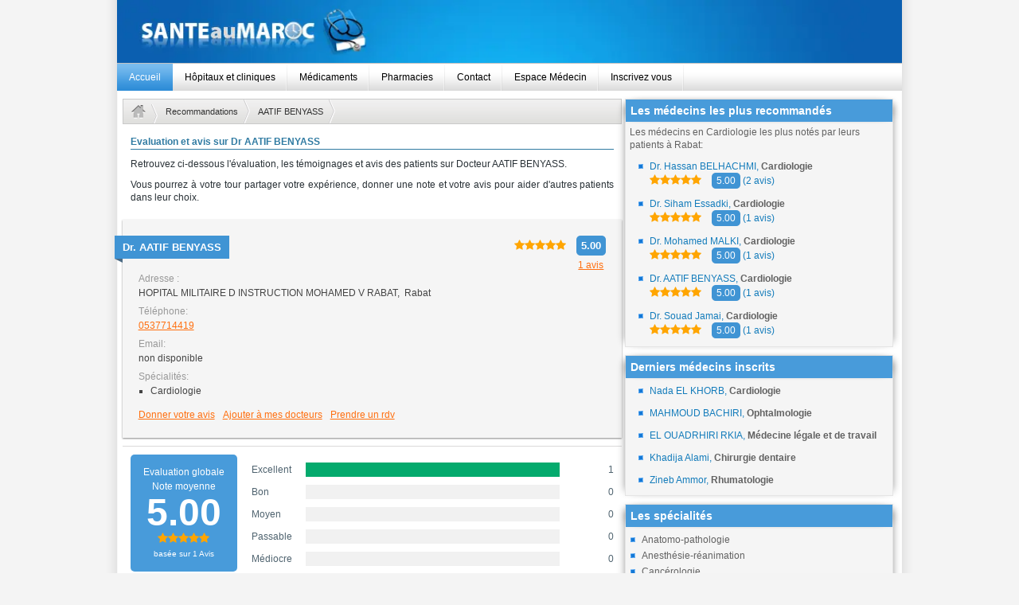

--- FILE ---
content_type: text/html; charset=UTF-8
request_url: https://www.santeaumaroc.com/4437-avis-des-patients-sur-dr-aatif-benyass.html
body_size: 26486
content:
<!DOCTYPE html>
<html xmlns="http://www.w3.org/1999/xhtml" xml:lang="fr" lang="fr">
<head>

	<!-- Google tag (gtag.js) -->
	<script async src="https://www.googletagmanager.com/gtag/js?id=G-CSPSYRBY5S"></script>
	<script>
	  window.dataLayer = window.dataLayer || [];
	  function gtag(){dataLayer.push(arguments);}
	  gtag('js', new Date());

	  gtag('config', 'G-CSPSYRBY5S');
	</script>

	<meta name="viewport" content="width=device-width, initial-scale=1.0">
	 
	<meta http-equiv="Content-Type" content="text/html; charset=utf-8"/>
	<meta name="description" content="Evaluation et avis des patients sur le médecin AATIF BENYASS, médecin spécialiste en Cardiologie, exerçant à Rabat" >
<meta name="keywords" content="avis, BENYASS, AATIF, avis des patients sur le médecin AATIF BENYASS, opinions, patients, médecins, meilleur, spécialistes, dentistes, santé, adresse, téléphone, rendez-vous, rdv, recommander, médecin, docteur, annuaire, annuaire médecin, consultation médecin, opinions sur les médecins marocains, recommandations sur les médecins et dentistes" >
<meta http-equiv="Content-Type" content="text/html;charset=utf-8" >	<base href="https://www.santeaumaroc.com/">
	<!--meta name="application-name" content="SanteauMaroc"-->
	<meta name="author" content="SanteauMaroc">
	<meta name="robots" content="index, follow">
	<meta name="google-site-verification" content="AIzaSyBXAETPKLP1uCYiwt0FYy_OC2p6DTNUpqQ">
	<title>Avis des patients sur Docteur AATIF BENYASS | santeaumaroc.com</title>	<link href="https://www.santeaumaroc.com/4437-avis-des-patients-sur-dr-aatif-benyass.html" rel="canonical" >	<link rel="image_src" href="/images/logo/logo.png"/>	

	<link rel="icon" type="image/png" href="/images/favicon.png"/>	
	<link rel="shortcut icon" type="image/x-icon" href="/images/favicon.ico"/>

    <style type="text/css">	
		.container_12 {
			width: 76%;
			margin-right: auto;
			margin-left: auto;
		}
		.grid_170d, .grid_300d, .grid_460d {
			display: inline;
			float: left;
			position: relative;
			margin-right: 4px;
		}
		.container_12 .grid_170, .grid_170d {
			width: 17.7%;
		}

		.container_12 .grid_300, .grid_300d {
			width: 32%;
		}

		.container_12 .grid_460, .grid_460d {
			width: 49%;
		}	
		a img {
			border: none;
			width: 100%;
			height: auto;
		}

		body {
			margin: 0 auto;
			padding: 0;
			font-family: arial,helvetica,sans-serif;
			font-size: 0.74em;
			line-height: 1.4em;
			color: #000;
			background-color: #f4f4f4;
		}

		.content {
			margin: 0 auto;
			padding: 0;
			color: #aaa;
			background: url(../images/bg/bgmain.gif) top center repeat-y #f4f4f4;
			background-size: 79.7% auto;
		}
		#content-nomenu {
			margin: 10px 5px 10px 30px;
			padding: 0;
		}

		#header, #header-blank {
			display: block;
			width: 77%;
			height: 79px;
			margin: 0 auto;
			padding: 0;
			color: #FFF;
			position: relative;
			background: url(../images/header.webp) 0% no-repeat;
			-webkit-background-size: cover;
			-moz-background-size: cover;
			-o-background-size: cover;
			background-size: cover;
		}
		#main {
			margin: 0 auto;
			font-family: arial,helvetica,sans-serif;
			font-size: 13px;
			line-height: 18px;
			color: #000;
		}

		.topnav {
			overflow: hidden;
			display: block;
			position: relative;
			width: 77%;
			margin: 0 auto;
			padding: 0;
			border-top: 1px solid #c1c1c1;
			font-family: Arial,Verdana,Helvetica,sans-serif;
			font-size: 1em;
			background: url(../images/top-menu-bg.gif) top left repeat-x transparent;
		}

		.topnav a {
			display: block;
			float: left;
			height: 25px;
			padding: 9px 15px 0 15px;
			text-decoration: none;
			color: #000;
			background: url(../images/top-menu-divider.gif) top right no-repeat transparent;
		}
		.topnav a.active {
			color: #fff;
			background: url(../images/top-menu-bg.gif) 0 -68px repeat-x #a7d9ff;
		}

		.topnav .icon {
			display: none;
		}
		#realfooter {
			width: 77%;
		}

		#footer {
			clear: both;
			margin: 0 auto;
			padding: 0 0 0 0;
			text-align: center;
			font-size: 11px;
			color: #aaa;
			padding-top: 0px;
			background: url('../images/bg/new-footer-nomenu.gif') no-repeat scroll center top #f4f4f4;
			height: 22px;
			border: 0px solid red;
			background-size: 79.7%;
		}

		#footerleft {
			float: left;
			padding: 0 0 0 13px;
		}

		#footerright {
			float: right;
			padding: 0 13px 0 0;
			color: #aaa;
		}
		.showImageNotText {
			display: block;
			width: 100%;
			height: 100%;
			text-indent: -9000px;
		}

		.margin-bot {
			margin-bottom: 5px;
		}
		#sm-col {
			margin-bottom: 15px;
			border: #E5E5E5 solid 1px;
			background-color: whitesmoke;
			box-shadow: 6px 0 10px -7px #888,-6px 0 10px -7px #888;
		}

		.title-sm {
			display: block;
			margin-bottom: 5px;
			padding: 4px;
			padding-left: 6px;
			border-top: 1px solid #489BDA;
			border-bottom: 1px solid #489BDA;
			font-size: 14px;
			font-weight: bold;
			color: #fff;
			background-color: #489BDA;
			box-shadow: 6px 0 10px -7px #888,-6px 0 10px -7px #888;
		}

		#content-sm {
			position: relative;
			margin-top: 5px;
			overflow: hidden;
			font-family: arial,sans-serif;
			font-size: 12px;
		}

		#content-sm ul {
			margin: 0;
			padding: 0;
			font-size: 12px;
			list-style: none;
		}

		#content-sm ul li {
			margin: 2px 0 0 0;
			padding: 0 0 0 20px;
			list-style-type: none;
			background-image: url(../images/puce/puceLi01.gif);
			background-position: 0.50em 0.5em;
			background-repeat: no-repeat;
		}

		#content-sm a {
			text-decoration: none;
			font-size: 12px;
			color: #626262;
		}
		.p-footer {
			width: 100%;
			padding-bottom: 5px;
			text-align: right;
		}

		.footer-col {
			padding-right: 5px;
			text-decoration: none;
			font-family: arial,sans-serif;
			font-size: 11px;
			color: #208AEC;
		}
		.sp-footer {
			color: #208aec;
		}

		#di-col {
			margin-bottom: 10px;
			border: #E5E5E5 solid 1px;
			background-color: whitesmoke;
			box-shadow: 6px 0 10px -7px #888,-6px 0 10px -7px #888;
		}
		#content-di {
			position: relative;
			margin-top: 5px;
			overflow: hidden;
			font-family: arial,sans-serif;
			font-size: 12px;
		}

		#content-di ul {
			margin: 0;
			margin-bottom: 10px;
			padding: 0;
			font-size: 12px;
			list-style: none;
		}

		#content-di ul li {
			margin: 2px 0 10px 10px;
			padding: 0 0 0 20px;
			list-style-type: none;
			background-image: url(../images/puce/puceLi01.gif);
			background-position: 0.50em 0.5em;
			background-repeat: no-repeat;
		}

		#content-di a {
			text-decoration: none;
			font-size: 12px;
			color: #626262;
		}
		#content-di ul li a .pr {
			color: #147cbb;
		}

		#content-di ul li a .sp {
			font-family: Segoe Print,Arial,Helvetica,sans-serif;
			font-weight: bold;
			color: #626262;
		}
		#breadcrumb {
			height: 30px;
			margin: 0;
			margin-bottom: 3px;
			padding: 0;
			border: #cacaca solid 1px;
			overflow: hidden;
			font: 11px Arial,Helvetica,sans-serif;
			line-height: 30px;
			color: #888;
			background-image: url('../images/breadcrumb/bc_bg.gif');
			background-repeat: repeat-x;
		}

		#breadcrumb li {
			display: inline-block;
			float: left;
			padding-left: 10px;
			list-style-type: none;
		}

		#breadcrumb a {
			display: inline-block;
			padding-right: 15px;
			text-decoration: none;
			outline: none;
			color: #333333;
			background-image: url('../images/breadcrumb/bc_separator.gif');
			background-position: right;
			background-repeat: no-repeat;
		}

		#breadcrumb .home {
			margin: 7px 0;
			border: none;
		}
		.result-item {
			font-size: 12px;
			background: #ECEFF1;
			margin-bottom: 4px;
		}

		.result-item .span-6 {
			padding: 20px;
			background: whitesmoke;
			box-shadow: 0 1px 2px #888;
		}

		.result-item .span-6 .label {
			display: block;
			width: 98px;
			color: #999;
		}

		.result-item .span-6 .data {
			display: block;
			color: #444;
		}

		.result-item .span-6 .data ul {
			margin: 0 0 0 15px;
			padding: 0;
		}

		.result-item .span-6 .data ul li {
			margin: 0;
			list-style: square;
		}

		.result-item .vcard {
			position: relative;
		}
		.result-item .vcard ul {
			margin: 0;
			padding: 0;
			overflow: hidden;
		}

		.result-item .vcard ul li {
			list-style: none;
			width: 100%;
			margin-bottom: 5px;
		}
		.result-item .categories {
			clear: both;
			overflow: hidden;
		}
		.result-item .links {
			margin: 1em 0 0;
		}

		.result-item .links ul {
			margin: 0;
			padding: 0;
			overflow: hidden;
		}

		.result-item .links ul li {
			float: left;
			clear: none;
			list-style: none;
		}

		.result-item .links ul li a {
			margin-right: 10px;
			white-space: nowrap;
			list-style: none;
		}

		.result-item.outside .span-6 a {
			font-size: 100%;
			color: #FF6F0F;
		}
		.title-sticker {
			margin: 0 0 10px -30px;
			padding: 0 0 5px;
			overflow: auto;
			font-size: 13px;
			font-weight: bold;
		}

		.title-sticker .span {
			display: inline-block;
			padding: 8px 10px;
			text-decoration: none;
			line-height: 1em;
		}
		.title-sticker.blue-light {
			background: url(../images/pictos/bg-title-sticker-blue-light.png) bottom left no-repeat;
		}

		.title-sticker.blue-light .span {
			color: #fff !important;
			background: rgb(64,148,212);
		}
		p {
			margin: 10px 0;
			line-height: 16px;
		}
		h1 {
			font-size: 12px;
			color: #676767;
			margin: 0;
		}
		.clearfix {
			display: block;
		}
		.fa {
			font-size: 14px;
		}
		.flexbox-container {
			display: flex;
			flex-direction: row;
		}

		.flexbox-container>div:first-child {
			margin-right: 20px;
		}
		.medecin.col1 {
			flex-wrap: nowrap;
			width: 70%;
			margin-right: 0;
		}

		.medecin.col3 {
			display: block;
			width: 15%;
			min-width: 160px;
			text-align: right;
		}
		span.rate {
			display: inline-block;
			line-height: 19px;
			margin-left: 10px !important;
			padding: 3px 6px;
			color: #fff;
			background-color: rgb(64,148,212);
			border-radius: 5px;
			font-size: 13px;
			font-weight: bold;
		}
		.medecin.col3 p {
			text-align: right;
			margin: 0;
			margin-right: 3px;
		}
		.mb-2 {
			margin-bottom: 4px !important;
		}
    </style>

    <link rel="preload" href="https://cdnjs.cloudflare.com/ajax/libs/font-awesome/4.7.0/css/font-awesome.min.css" as="style" onload="this.onload=null;this.rel='stylesheet'">
    <noscript>
        <link rel="stylesheet" href="https://cdnjs.cloudflare.com/ajax/libs/font-awesome/4.7.0/css/font-awesome.min.css">
    </noscript>
	
    <link rel="preload" href="/css/style.css" as="style" onload="this.onload=null;this.rel='stylesheet'">
    <noscript>
        <link rel="stylesheet" href="/css/style.css">
    </noscript>
	<!-- Preload the LCP image with a high fetchpriority so it starts loading with the stylesheet. -->
	<link rel="preload" fetchpriority="high" as="image" href="/images/header.webp" type="image/webp">

	
	 

</head>
<body>
<div class="content">
<!-- HEADER -->
<div id="header">
<a title="Annuaire de médecins et prise de rendez-vous en ligne" href="/acceuil.html" class="showImageNotText">santeaumaroc.com</a>
</div>

<div class="topnav" id="myTopnav">

			<a href="/acceuil.html" class="active">Accueil</a>
			<a href="/cliniques-et-hopitaux-prives-1.html" >Hôpitaux et cliniques</a>
			<a href="/medicament" >Médicaments</a></li>			
			<a href="/pharmacie" >Pharmacies</a>
			<a href="/contact.html" >Contact</a>
			<a href="/praticien" >Espace Médecin</a></li>
			<a href="/inscription.html" >Inscrivez vous</a></li>
			  <a href="javascript:void(0);" class="icon" onclick="myFunction()">
    <i class="fa fa-bars"></i>
  </a>
</div>
	
<!-- END HEADER -->
<!-- MAIN CONTENT -->
<div id="main">
<div id="content-nomenu" class ="margin-bot"></div>

<div class="container_12">
<div class="wrapper p4">

<div class="grid_6i">

<!--breadcrumb-->
<ul id="breadcrumb">
	<li><a href="/acceuil.html" title="Accueil">
	<img src="/images/breadcrumb/home.png" alt="Accueil" class="home" />
	</a></li>
	
	<li><a href="/4437-avis-des-patients-sur-dr-aatif-benyass.html" title="Recommandations">Recommandations</a></li>
	<li><a href="/annuaire/4437-dr-aatif-benyass.html" title="AATIF&nbsp;BENYASS">AATIF&nbsp;BENYASS</a></li>
	
</ul>						
<!--Fin breadcrumb-->

<div id="cmsContent">
<h1>Evaluation et avis sur Dr AATIF BENYASS</h1>
<p style="text-align: justify;">
Retrouvez ci-dessous l'évaluation, les témoignages et avis des patients sur Docteur AATIF BENYASS.
</p>
<p style="text-align: justify;">
Vous pourrez à votre tour partager votre expérience, donner une note et votre avis pour aider d'autres patients dans leur choix.
</p>
</div>

<!--Détails Praticien-->
<div class="result-item outside clearfix">
<div class="span-6">
<div class="item vcard">

<div class="flexbox-container medecinContainer">
<div class="medecin col1">
<h3 class="title-sticker blue-light">
<a class="span" href="/annuaire/4437-dr-aatif-benyass.html">Dr. <span>AATIF&nbsp;BENYASS</span></a>
</h3>
</div>

<div class="medecin col3">
<div class="mb-2">
<span class="fa fa-star checked"></span><span class="fa fa-star checked"></span><span class="fa fa-star checked"></span><span class="fa fa-star checked"></span><span class="fa fa-star checked"></span>	
<span class="rate">5.00</span> 
</div>

<a title="Cliquez ici pour lire les avis des patients" href="/4437-avis-des-patients-sur-dr-aatif-benyass.html" ><p class="nb-avis">1&nbsp;avis</p></a></div>
</div>

<ul>
<li class="adr"><span class="label">Adresse : </span>
<div class="data"><span class="street-address">HOPITAL MILITAIRE D INSTRUCTION MOHAMED V RABAT</span>, 
<span class="postal-code"></span>&nbsp;<span class="locality">Rabat</span>
</div>
</li>
<li><span class="label">Téléphone:</span><div class="data tel"><a href="tel:0537714419">0537714419</a></div>
</li>
<li>
<span class="label">Email:</span>
<div class="data">
non disponible</div>
</li>
</ul>

</div>

<div class="categories">
<span class="label">Spécialités:</span>
<div class="data"><ul><li>Cardiologie</li></ul></div>
</div>
<div class="links">
<ul>
<li><a href="/4437-donner-votre-avis-sur-dr-aatif-benyass.html">Donner votre avis</a></li>
<li><a href="/patient/addpraticien/id/4437">Ajouter à mes docteurs</a></li>
<li><a href="/patient/addrv/id/4437">Prendre un rdv</a></li>
</ul>
</div>
</div>
</div>
<!-- FIN Détails Praticien-->

<!-- DEBUT Reviews -->
				
<!-- DEBUT Ratings -->
<div class="reviews">

<div class="row-lg">

<div class="col-lg-3">
<div id="review_summary">
<span>Evaluation globale</span><br>
<span>Note moyenne</span><br>
<span><strong>5.00</strong></span>
<div class="rating">
<span class="fa fa-star checked"></span><span class="fa fa-star checked"></span><span class="fa fa-star checked"></span><span class="fa fa-star checked"></span><span class="fa fa-star checked"></span></div>
<small>basée sur <span>1</span> Avis</small>
</div>
</div>
<div class="col-lg-9">

  <div class="side">
    <div>Excellent</div>
  </div>
  <div class="middle">
    <div class="bar-container">
      <div class="bar-5" style = "width: 100%;"></div>
    </div>
  </div>
  <div class="side right">
    <div>1</div>
  </div>
  <div class="side">
    <div>Bon</div>
  </div>
  <div class="middle">
    <div class="bar-container">
      <div class="bar-4" style = "width: 0%;"></div>
    </div>
  </div>
  <div class="side right">
    <div>0</div>
  </div>
  <div class="side">
    <div>Moyen</div>
  </div>
  <div class="middle">
    <div class="bar-container">
      <div class="bar-3" style = "width: 0%;"></div>
    </div>
  </div>
  <div class="side right">
    <div>0</div>
  </div>
  <div class="side">
    <div>Passable</div>
  </div>
  <div class="middle">
    <div class="bar-container">
      <div class="bar-2" style = "width: 0%;"></div>
    </div>
  </div>
  <div class="side right">
    <div>0</div>
  </div>
  <div class="side">
    <div>Médiocre</div>
  </div>
  <div class="middle">
    <div class="bar-container">
      <div class="bar-1" style = "width: 0%;"></div>
    </div>
  </div>
  <div class="side right">
    <div>0</div>
  </div>
</div>

</div>

</div>
<!-- FIN  Ratings -->

<div class="reviews">
<div class="flexbox-container reviewsHeader">
<div class="col1">
<h2 class="text-dark" style="font-weight:600">Avis<span class="blue">&nbsp;(1)</span></h2></div>
<div class="col2">
<a href="/4437-donner-votre-avis-sur-dr-aatif-benyass.html">
<button class="BtnBlue">PARTAGEZ VOTRE EXPERIENCE</button>
</a>
</div>
</div>
<hr>

<div class="flexbox-container">
<div class="avis col1">
<img class="user_avis" src="/images/recommandation/user_avis.png" alt="Avis des patients sur le médecin">
<p class="avisAuteur blue">Omar&nbsp; Said</p>
</div>
<div class="avis col2">
<div class="mb-3">
<div class="avisPublie">
<span class="fa fa-star checked"></span><span class="fa fa-star checked"></span><span class="fa fa-star checked"></span><span class="fa fa-star checked"></span><span class="fa fa-star checked"></span>								
<div class="flexbox-container-avis">
<p class="avisDate desktop">
<span class="smallest text-muted"> &nbsp;Publié en&nbsp;2014-06-11 11:47:27</span>
</p>
</div>
<!-- .review-rating placeholder -->
</div>
</div>
<div class="mb-3">
<p>Très bon médecin</p>								
</div>
</div>
</div>
<hr>
</div>

<!-- FIN Reviews -->

<!--Annonce Google -->
<div class ="ads">
<script async src="https://pagead2.googlesyndication.com/pagead/js/adsbygoogle.js?client=ca-pub-5183037226050699"
     crossorigin="anonymous"></script>
<!-- recommandation_grid_460d -->
<ins class="adsbygoogle"
     style="display:block"
     data-ad-client="ca-pub-5183037226050699"
     data-ad-slot="2937074080"
     data-ad-format="auto"
     data-full-width-responsive="true"></ins>
<script>
     (adsbygoogle = window.adsbygoogle || []).push({});
</script>
</div>
<!--Fin Annonce Google -->


    <script type="application/ld+json">
        {
            "@context": "https://schema.org",
            "@type": "Organization",
            "name": "AATIF BENYASS",
            "description": "Dr AATIF BENYASS",
			"openingHoursSpecification": [
			  {
				"@type": "OpeningHoursSpecification",
				"dayOfWeek": [
				  "Monday",
				  "Tuesday",
				  "Wednesday",
				  "Thursday",
				  "Friday"
				],
				"opens": "09:00",
				"closes": "18:00"
			  },
			  {
				"@type": "OpeningHoursSpecification",
				"dayOfWeek": [
				  "Saturday"
				],
				"opens": "09:00",
				"closes": "13:00"
			  }
			],			
            "telephone": "0537714419",
            "email": "",
            "address": {
                "@type": "PostalAddress",
                "addressLocality": "Rabat, Maroc",
                "postalCode": "",
                "streetAddress": "HOPITAL MILITAIRE D INSTRUCTION MOHAMED V RABAT"
            },
            "paymentAccepted": "Cash, Credit Card",
            "priceRange": "$$",
			"image": "/images/logo/doctor.png",
            "aggregateRating": {
                "@type": "AggregateRating",
                "ratingValue": 5.00,
                "reviewCount": 1            }
        }
    </script>

</div>

<div class="grid_3i">	

<!-- DEBUT Share Buttons. -->
<div style="clear:both"></div>
<!-- FIN Share Buttons. -->

<!-- Meilleurs praticiens -->
<div id="di-col">
<span class="title-sm">Les médecins les plus recommandés</span>
<div id ="content-di">
<p>Les médecins en Cardiologie les plus notés par leurs patients à Rabat:</p>
<ul>
			
<li><a href="/annuaire/23728-dr-hassan-belhachmi.html">
<span class="pr">Dr. Hassan BELHACHMI,</span>
<span class="sp">Cardiologie</span>
<div class="mb-2">
<span class="fa fa-star checked"></span><span class="fa fa-star checked"></span><span class="fa fa-star checked"></span><span class="fa fa-star checked"></span><span class="fa fa-star checked"></span>	
<span class="rate-list">5.00</span> 
<a title="Cliquez ici pour lire les avis des patients" href="/23728-avis-des-patients-sur-dr-hassan-belhachmi.html">
<span class="pr">(2&nbsp;avis)</span>
</a>
</div>

</a></li>
			
<li><a href="/annuaire/20122-dr-siham-essadki.html">
<span class="pr">Dr. Siham Essadki,</span>
<span class="sp">Cardiologie</span>
<div class="mb-2">
<span class="fa fa-star checked"></span><span class="fa fa-star checked"></span><span class="fa fa-star checked"></span><span class="fa fa-star checked"></span><span class="fa fa-star checked"></span>	
<span class="rate-list">5.00</span> 
<a title="Cliquez ici pour lire les avis des patients" href="/20122-avis-des-patients-sur-dr-siham-essadki.html">
<span class="pr">(1&nbsp;avis)</span>
</a>
</div>

</a></li>
			
<li><a href="/annuaire/23645-dr-mohamed-malki.html">
<span class="pr">Dr. Mohamed MALKI,</span>
<span class="sp">Cardiologie</span>
<div class="mb-2">
<span class="fa fa-star checked"></span><span class="fa fa-star checked"></span><span class="fa fa-star checked"></span><span class="fa fa-star checked"></span><span class="fa fa-star checked"></span>	
<span class="rate-list">5.00</span> 
<a title="Cliquez ici pour lire les avis des patients" href="/23645-avis-des-patients-sur-dr-mohamed-malki.html">
<span class="pr">(1&nbsp;avis)</span>
</a>
</div>

</a></li>
			
<li><a href="/annuaire/4437-dr-aatif-benyass.html">
<span class="pr">Dr. AATIF BENYASS,</span>
<span class="sp">Cardiologie</span>
<div class="mb-2">
<span class="fa fa-star checked"></span><span class="fa fa-star checked"></span><span class="fa fa-star checked"></span><span class="fa fa-star checked"></span><span class="fa fa-star checked"></span>	
<span class="rate-list">5.00</span> 
<a title="Cliquez ici pour lire les avis des patients" href="/4437-avis-des-patients-sur-dr-aatif-benyass.html">
<span class="pr">(1&nbsp;avis)</span>
</a>
</div>

</a></li>
			
<li><a href="/annuaire/11648-dr-souad-jamai.html">
<span class="pr">Dr. Souad Jamai,</span>
<span class="sp">Cardiologie</span>
<div class="mb-2">
<span class="fa fa-star checked"></span><span class="fa fa-star checked"></span><span class="fa fa-star checked"></span><span class="fa fa-star checked"></span><span class="fa fa-star checked"></span>	
<span class="rate-list">5.00</span> 
<a title="Cliquez ici pour lire les avis des patients" href="/11648-avis-des-patients-sur-dr-souad-jamai.html">
<span class="pr">(1&nbsp;avis)</span>
</a>
</div>

</a></li>
	</ul>
</div>
</div>
<div style="clear:both"></div>
	
<!-- Fin Meilleurs praticiens -->

<!-- Derniers inscrits -->
<div id="di-col">
<span class="title-sm">Derniers médecins inscrits</span>
<div id ="content-di">
<ul>
			
<li><a href="/annuaire/23837-pr-nada-el-khorb.html"><span class="pr">Nada EL KHORB,</span> <span class="sp">Cardiologie</span></a></li>
		
<li><a href="/annuaire/2075-dr-mahmoud-bachiri.html"><span class="pr">MAHMOUD BACHIRI,</span> <span class="sp">Ophtalmologie</span></a></li>
		
<li><a href="/annuaire/23836-dr-el-ouadrhiri-rkia.html"><span class="pr">EL OUADRHIRI RKIA,</span> <span class="sp">Médecine légale et de travail</span></a></li>
		
<li><a href="/annuaire/23835-dr-khadija-alami.html"><span class="pr">Khadija Alami,</span> <span class="sp">Chirurgie dentaire</span></a></li>
		
<li><a href="/annuaire/23834-dr-zineb-ammor.html"><span class="pr">Zineb Ammor,</span> <span class="sp">Rhumatologie</span></a></li>
</ul>
</div>
</div>
<div style="clear:both"></div>
<!-- Fin Derniers inscrits -->

<!-- Inscrivez-vous -->	
<!-- Fin Inscrivez-vous -->

<!--Spécialités médicales -->
<div id ="sm-col">
<span class="title-sm">Les spécialités</span>
<div id ="content-sm">
	<ul>
		
	<li><a href="/annuaire-medecins/1-anatomo-pathologie-au-maroc.html">Anatomo-pathologie</a></li>
		
	<li><a href="/annuaire-medecins/2-anesthesie-reanimation-au-maroc.html">Anesthésie-réanimation</a></li>
		
	<li><a href="/annuaire-medecins/56-cancerologie-au-maroc.html">Cancérologie</a></li>
		
	<li><a href="/annuaire-medecins/3-cardiologie-au-maroc.html">Cardiologie</a></li>
		
	<li><a href="/annuaire-medecins/6-chirurgie-dentaire-au-maroc.html">Chirurgie dentaire</a></li>
		
	<li><a href="/annuaire-medecins/7-chirurgie-generale-au-maroc.html">Chirurgie générale</a></li>
		
	<li><a href="/annuaire-medecins/11-dermatologie-au-maroc.html">Dermatologie</a></li>
		
	<li><a href="/annuaire-medecins/14-gyneco-obstetrique-au-maroc.html">Gynéco-obstétrique</a></li>
		
	<li><a href="/annuaire-medecins/18-medecine-generale-au-maroc.html">Médecine générale</a></li>
		
	<li><a href="/annuaire-medecins/20-medecine-legale-et-de-travail-au-maroc.html">Médecine légale et de travail</a></li>
		
	<li><a href="/annuaire-medecins/22-medecine-physique-et-readaptation-fonctionnelle-au-maroc.html">Médecine physique et réadaptation fonctionnelle</a></li>
		
	<li><a href="/annuaire-medecins/23-nephrologie-au-maroc.html">Néphrologie</a></li>
		
	<li><a href="/annuaire-medecins/29-ophtalmologie-au-maroc.html">Ophtalmologie</a></li>
		
	<li><a href="/annuaire-medecins/30-optique-au-maroc.html">Optique</a></li>
		
	<li><a href="/annuaire-medecins/35-pediatrie-au-maroc.html">Pédiatrie</a></li>
		
	<li><a href="/annuaire-medecins/89-sexologie-au-maroc.html">Sexologie</a></li>
		
	<li><a href="/annuaire-medecins/45-traumatologie-orthopedie-au-maroc.html">Traumatologie orthopédie</a></li>
		</ul>
</div>
<p class="p-footer"><a href="/annuaire-medecins-par-specialite.html" class="footer-col">Voir toutes les spécialités&nbsp;<span class="sp-footer">[+]</span></a></p>
</div>
<!-- Fin Spécialités médicales -->


</div>

</div>
</div></div>
<div id="bottom"></div>
<!-- END MAIN CONTENT -->

<div id="footer">
</div>
<div id="realfooter" style="text-align:center; border:0px solid red; margin: 0 auto; height:auto; margin-bottom: 50px;">
	<div id="footerleft"> &nbsp; 
	<a href="/conditions-utilisation.html">Conditions d'utilisation</a> &nbsp;  
	<a href="/a-propos-de-nous.html">Au sujet de SanteAuMaroc</a> &nbsp;			
	</div>		
	<div id="footerright">
	© 2013-2023 SanteAuMaroc
	</div>
</div>
<!-- END FOOTER -->

</div>

<script>
  (function(i,s,o,g,r,a,m){i['GoogleAnalyticsObject']=r;i[r]=i[r]||function(){
  (i[r].q=i[r].q||[]).push(arguments)},i[r].l=1*new Date();a=s.createElement(o),
  m=s.getElementsByTagName(o)[0];a.async=1;a.src=g;m.parentNode.insertBefore(a,m)
  })(window,document,'script','//www.google-analytics.com/analytics.js','ga');

  ga('create', 'UA-43977918-1', 'santeaumaroc.com');
  ga('send', 'pageview');

</script>

<script>
	function myFunction() {
	  var x = document.getElementById("myTopnav");
	  if (x.className === "topnav") {
		x.className += " responsive";
	  } else {
		x.className = "topnav";
	  }
	}
</script>

</body>
</html>


--- FILE ---
content_type: text/html; charset=utf-8
request_url: https://www.google.com/recaptcha/api2/aframe
body_size: 267
content:
<!DOCTYPE HTML><html><head><meta http-equiv="content-type" content="text/html; charset=UTF-8"></head><body><script nonce="ha78Z0tFZrcrz9Q93FuRUg">/** Anti-fraud and anti-abuse applications only. See google.com/recaptcha */ try{var clients={'sodar':'https://pagead2.googlesyndication.com/pagead/sodar?'};window.addEventListener("message",function(a){try{if(a.source===window.parent){var b=JSON.parse(a.data);var c=clients[b['id']];if(c){var d=document.createElement('img');d.src=c+b['params']+'&rc='+(localStorage.getItem("rc::a")?sessionStorage.getItem("rc::b"):"");window.document.body.appendChild(d);sessionStorage.setItem("rc::e",parseInt(sessionStorage.getItem("rc::e")||0)+1);localStorage.setItem("rc::h",'1769265392056');}}}catch(b){}});window.parent.postMessage("_grecaptcha_ready", "*");}catch(b){}</script></body></html>